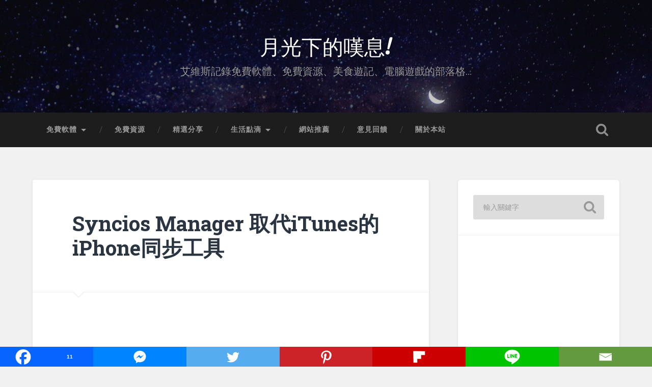

--- FILE ---
content_type: text/html; charset=UTF-8
request_url: https://moonlit.tw/syncios-manager.html
body_size: 20249
content:
<!DOCTYPE html>
<html lang="zh-TW">
<head>
<meta charset="UTF-8">
<meta name="viewport" content="width=device-width, initial-scale=1.0, maximum-scale=5.0" >
<meta name='robots' content='index, follow, max-image-preview:large, max-snippet:-1, max-video-preview:-1' />
<!-- This site is optimized with the Yoast SEO plugin v26.7 - https://yoast.com/wordpress/plugins/seo/ -->
<title>Syncios Manager 取代iTunes的iPhone同步工具 - 月光下的嘆息!</title>
<meta name="description" content="Syncios 是一款能同步 iPhone 與 iPad 等蘋果裝置的軟體工具，它提供比 iTunes 更方便好用的傳輸方式，同步裝置內的資料當然也難不倒它，相信用過的應該都會喜歡。" />
<link rel="canonical" href="https://moonlit.tw/syncios-manager.html" />
<meta property="og:locale" content="zh_TW" />
<meta property="og:type" content="article" />
<meta property="og:title" content="Syncios Manager 取代iTunes的iPhone同步工具 - 月光下的嘆息!" />
<meta property="og:description" content="Syncios 是一款能同步 iPhone 與 iPad 等蘋果裝置的軟體工具，它提供比 iTunes 更方便好用的傳輸方式，同步裝置內的資料當然也難不倒它，相信用過的應該都會喜歡。" />
<meta property="og:url" content="https://moonlit.tw/syncios-manager.html" />
<meta property="og:site_name" content="月光下的嘆息!" />
<meta property="article:publisher" content="https://www.facebook.com/moonpoet/" />
<meta property="article:published_time" content="2018-03-31T15:40:31+00:00" />
<meta property="og:image" content="https://i0.wp.com/moonlit.tw/wp-content/uploads/2017/11/Syncios-01.png?fit=720%2C498&ssl=1" />
<meta property="og:image:width" content="720" />
<meta property="og:image:height" content="498" />
<meta property="og:image:type" content="image/png" />
<meta name="author" content="Elvis" />
<meta name="twitter:card" content="summary_large_image" />
<meta name="twitter:label1" content="作者:" />
<meta name="twitter:data1" content="Elvis" />
<script type="application/ld+json" class="yoast-schema-graph">{"@context":"https://schema.org","@graph":[{"@type":"Article","@id":"https://moonlit.tw/syncios-manager.html#article","isPartOf":{"@id":"https://moonlit.tw/syncios-manager.html"},"author":{"name":"Elvis","@id":"https://moonlit.tw/#/schema/person/eb0d10852f34effbc0879eadd8b2daf6"},"headline":"Syncios Manager 取代iTunes的iPhone同步工具","datePublished":"2018-03-31T15:40:31+00:00","mainEntityOfPage":{"@id":"https://moonlit.tw/syncios-manager.html"},"wordCount":16,"publisher":{"@id":"https://moonlit.tw/#/schema/person/924d2ac249d8571b1860573721d510dd"},"image":{"@id":"https://moonlit.tw/syncios-manager.html#primaryimage"},"thumbnailUrl":"https://moonlit.tw/wp-content/uploads/2017/11/Syncios-01.png","keywords":["ipad傳照片到電腦","iphone傳照片到電腦","itunes替代工具","syncios 下載","syncios 無法連接","取代itunes四款ios同步工具功能对比"],"articleSection":["免費軟體","手機軟體"],"inLanguage":"zh-TW"},{"@type":"WebPage","@id":"https://moonlit.tw/syncios-manager.html","url":"https://moonlit.tw/syncios-manager.html","name":"Syncios Manager 取代iTunes的iPhone同步工具 - 月光下的嘆息!","isPartOf":{"@id":"https://moonlit.tw/#website"},"primaryImageOfPage":{"@id":"https://moonlit.tw/syncios-manager.html#primaryimage"},"image":{"@id":"https://moonlit.tw/syncios-manager.html#primaryimage"},"thumbnailUrl":"https://moonlit.tw/wp-content/uploads/2017/11/Syncios-01.png","datePublished":"2018-03-31T15:40:31+00:00","description":"Syncios 是一款能同步 iPhone 與 iPad 等蘋果裝置的軟體工具，它提供比 iTunes 更方便好用的傳輸方式，同步裝置內的資料當然也難不倒它，相信用過的應該都會喜歡。","breadcrumb":{"@id":"https://moonlit.tw/syncios-manager.html#breadcrumb"},"inLanguage":"zh-TW","potentialAction":[{"@type":"ReadAction","target":["https://moonlit.tw/syncios-manager.html"]}]},{"@type":"ImageObject","inLanguage":"zh-TW","@id":"https://moonlit.tw/syncios-manager.html#primaryimage","url":"https://moonlit.tw/wp-content/uploads/2017/11/Syncios-01.png","contentUrl":"https://moonlit.tw/wp-content/uploads/2017/11/Syncios-01.png","width":720,"height":498,"caption":"Syncios Manager 取代iTunes的iPhone同步工具"},{"@type":"BreadcrumbList","@id":"https://moonlit.tw/syncios-manager.html#breadcrumb","itemListElement":[{"@type":"ListItem","position":1,"name":"首頁","item":"https://moonlit.tw/"},{"@type":"ListItem","position":2,"name":"ipad傳照片到電腦","item":"https://moonlit.tw/tag/ipad%e5%82%b3%e7%85%a7%e7%89%87%e5%88%b0%e9%9b%bb%e8%85%a6"},{"@type":"ListItem","position":3,"name":"Syncios Manager 取代iTunes的iPhone同步工具"}]},{"@type":"WebSite","@id":"https://moonlit.tw/#website","url":"https://moonlit.tw/","name":"月光下的嘆息!","description":"艾維斯記錄免費軟體、免費資源、美食遊記、電腦遊戲的部落格…","publisher":{"@id":"https://moonlit.tw/#/schema/person/924d2ac249d8571b1860573721d510dd"},"potentialAction":[{"@type":"SearchAction","target":{"@type":"EntryPoint","urlTemplate":"https://moonlit.tw/?s={search_term_string}"},"query-input":{"@type":"PropertyValueSpecification","valueRequired":true,"valueName":"search_term_string"}}],"inLanguage":"zh-TW"},{"@type":["Person","Organization"],"@id":"https://moonlit.tw/#/schema/person/924d2ac249d8571b1860573721d510dd","name":"Elvis","image":{"@type":"ImageObject","inLanguage":"zh-TW","@id":"https://moonlit.tw/#/schema/person/image/","url":"https://i0.wp.com/moonlit.tw/wp-content/uploads/2014/11/favicon.png?fit=128%2C128&ssl=1","contentUrl":"https://i0.wp.com/moonlit.tw/wp-content/uploads/2014/11/favicon.png?fit=128%2C128&ssl=1","width":128,"height":128,"caption":"Elvis"},"logo":{"@id":"https://moonlit.tw/#/schema/person/image/"},"sameAs":["http://moonlit.tw","https://www.facebook.com/moonpoet/"]},{"@type":"Person","@id":"https://moonlit.tw/#/schema/person/eb0d10852f34effbc0879eadd8b2daf6","name":"Elvis","image":{"@type":"ImageObject","inLanguage":"zh-TW","@id":"https://moonlit.tw/#/schema/person/image/","url":"https://secure.gravatar.com/avatar/9d48a4884ee963233e001129318e1e3951acb852de8737d46609bb5b7bf6b383?s=96&d=mm&r=g","contentUrl":"https://secure.gravatar.com/avatar/9d48a4884ee963233e001129318e1e3951acb852de8737d46609bb5b7bf6b383?s=96&d=mm&r=g","caption":"Elvis"},"sameAs":["http://moonlit.tw"]}]}</script>
<!-- / Yoast SEO plugin. -->
<link rel='dns-prefetch' href='//www.googletagmanager.com' />
<link rel='dns-prefetch' href='//stats.wp.com' />
<link rel='dns-prefetch' href='//v0.wordpress.com' />
<link rel='dns-prefetch' href='//jetpack.wordpress.com' />
<link rel='dns-prefetch' href='//s0.wp.com' />
<link rel='dns-prefetch' href='//public-api.wordpress.com' />
<link rel='dns-prefetch' href='//0.gravatar.com' />
<link rel='dns-prefetch' href='//1.gravatar.com' />
<link rel='dns-prefetch' href='//2.gravatar.com' />
<link rel='dns-prefetch' href='//widgets.wp.com' />
<link rel='dns-prefetch' href='//pagead2.googlesyndication.com' />
<link rel="alternate" type="application/rss+xml" title="訂閱《月光下的嘆息!》&raquo; 資訊提供" href="https://moonlit.tw/feed" />
<link rel="alternate" type="application/rss+xml" title="訂閱《月光下的嘆息!》&raquo; 留言的資訊提供" href="https://moonlit.tw/comments/feed" />
<link rel="alternate" type="application/rss+xml" title="訂閱《月光下的嘆息! 》&raquo;〈Syncios Manager 取代iTunes的iPhone同步工具〉留言的資訊提供" href="https://moonlit.tw/syncios-manager.html/feed" />
<link rel="alternate" title="oEmbed (JSON)" type="application/json+oembed" href="https://moonlit.tw/wp-json/oembed/1.0/embed?url=https%3A%2F%2Fmoonlit.tw%2Fsyncios-manager.html" />
<link rel="alternate" title="oEmbed (XML)" type="text/xml+oembed" href="https://moonlit.tw/wp-json/oembed/1.0/embed?url=https%3A%2F%2Fmoonlit.tw%2Fsyncios-manager.html&#038;format=xml" />
<style id='wp-img-auto-sizes-contain-inline-css' type='text/css'>
img:is([sizes=auto i],[sizes^="auto," i]){contain-intrinsic-size:3000px 1500px}
/*# sourceURL=wp-img-auto-sizes-contain-inline-css */
</style>
<style id='wp-emoji-styles-inline-css' type='text/css'>
img.wp-smiley, img.emoji {
display: inline !important;
border: none !important;
box-shadow: none !important;
height: 1em !important;
width: 1em !important;
margin: 0 0.07em !important;
vertical-align: -0.1em !important;
background: none !important;
padding: 0 !important;
}
/*# sourceURL=wp-emoji-styles-inline-css */
</style>
<style id='wp-block-library-inline-css' type='text/css'>
:root{--wp-block-synced-color:#7a00df;--wp-block-synced-color--rgb:122,0,223;--wp-bound-block-color:var(--wp-block-synced-color);--wp-editor-canvas-background:#ddd;--wp-admin-theme-color:#007cba;--wp-admin-theme-color--rgb:0,124,186;--wp-admin-theme-color-darker-10:#006ba1;--wp-admin-theme-color-darker-10--rgb:0,107,160.5;--wp-admin-theme-color-darker-20:#005a87;--wp-admin-theme-color-darker-20--rgb:0,90,135;--wp-admin-border-width-focus:2px}@media (min-resolution:192dpi){:root{--wp-admin-border-width-focus:1.5px}}.wp-element-button{cursor:pointer}:root .has-very-light-gray-background-color{background-color:#eee}:root .has-very-dark-gray-background-color{background-color:#313131}:root .has-very-light-gray-color{color:#eee}:root .has-very-dark-gray-color{color:#313131}:root .has-vivid-green-cyan-to-vivid-cyan-blue-gradient-background{background:linear-gradient(135deg,#00d084,#0693e3)}:root .has-purple-crush-gradient-background{background:linear-gradient(135deg,#34e2e4,#4721fb 50%,#ab1dfe)}:root .has-hazy-dawn-gradient-background{background:linear-gradient(135deg,#faaca8,#dad0ec)}:root .has-subdued-olive-gradient-background{background:linear-gradient(135deg,#fafae1,#67a671)}:root .has-atomic-cream-gradient-background{background:linear-gradient(135deg,#fdd79a,#004a59)}:root .has-nightshade-gradient-background{background:linear-gradient(135deg,#330968,#31cdcf)}:root .has-midnight-gradient-background{background:linear-gradient(135deg,#020381,#2874fc)}:root{--wp--preset--font-size--normal:16px;--wp--preset--font-size--huge:42px}.has-regular-font-size{font-size:1em}.has-larger-font-size{font-size:2.625em}.has-normal-font-size{font-size:var(--wp--preset--font-size--normal)}.has-huge-font-size{font-size:var(--wp--preset--font-size--huge)}.has-text-align-center{text-align:center}.has-text-align-left{text-align:left}.has-text-align-right{text-align:right}.has-fit-text{white-space:nowrap!important}#end-resizable-editor-section{display:none}.aligncenter{clear:both}.items-justified-left{justify-content:flex-start}.items-justified-center{justify-content:center}.items-justified-right{justify-content:flex-end}.items-justified-space-between{justify-content:space-between}.screen-reader-text{border:0;clip-path:inset(50%);height:1px;margin:-1px;overflow:hidden;padding:0;position:absolute;width:1px;word-wrap:normal!important}.screen-reader-text:focus{background-color:#ddd;clip-path:none;color:#444;display:block;font-size:1em;height:auto;left:5px;line-height:normal;padding:15px 23px 14px;text-decoration:none;top:5px;width:auto;z-index:100000}html :where(.has-border-color){border-style:solid}html :where([style*=border-top-color]){border-top-style:solid}html :where([style*=border-right-color]){border-right-style:solid}html :where([style*=border-bottom-color]){border-bottom-style:solid}html :where([style*=border-left-color]){border-left-style:solid}html :where([style*=border-width]){border-style:solid}html :where([style*=border-top-width]){border-top-style:solid}html :where([style*=border-right-width]){border-right-style:solid}html :where([style*=border-bottom-width]){border-bottom-style:solid}html :where([style*=border-left-width]){border-left-style:solid}html :where(img[class*=wp-image-]){height:auto;max-width:100%}:where(figure){margin:0 0 1em}html :where(.is-position-sticky){--wp-admin--admin-bar--position-offset:var(--wp-admin--admin-bar--height,0px)}@media screen and (max-width:600px){html :where(.is-position-sticky){--wp-admin--admin-bar--position-offset:0px}}
/*# sourceURL=wp-block-library-inline-css */
</style><style id='global-styles-inline-css' type='text/css'>
:root{--wp--preset--aspect-ratio--square: 1;--wp--preset--aspect-ratio--4-3: 4/3;--wp--preset--aspect-ratio--3-4: 3/4;--wp--preset--aspect-ratio--3-2: 3/2;--wp--preset--aspect-ratio--2-3: 2/3;--wp--preset--aspect-ratio--16-9: 16/9;--wp--preset--aspect-ratio--9-16: 9/16;--wp--preset--color--black: #000000;--wp--preset--color--cyan-bluish-gray: #abb8c3;--wp--preset--color--white: #ffffff;--wp--preset--color--pale-pink: #f78da7;--wp--preset--color--vivid-red: #cf2e2e;--wp--preset--color--luminous-vivid-orange: #ff6900;--wp--preset--color--luminous-vivid-amber: #fcb900;--wp--preset--color--light-green-cyan: #7bdcb5;--wp--preset--color--vivid-green-cyan: #00d084;--wp--preset--color--pale-cyan-blue: #8ed1fc;--wp--preset--color--vivid-cyan-blue: #0693e3;--wp--preset--color--vivid-purple: #9b51e0;--wp--preset--gradient--vivid-cyan-blue-to-vivid-purple: linear-gradient(135deg,rgb(6,147,227) 0%,rgb(155,81,224) 100%);--wp--preset--gradient--light-green-cyan-to-vivid-green-cyan: linear-gradient(135deg,rgb(122,220,180) 0%,rgb(0,208,130) 100%);--wp--preset--gradient--luminous-vivid-amber-to-luminous-vivid-orange: linear-gradient(135deg,rgb(252,185,0) 0%,rgb(255,105,0) 100%);--wp--preset--gradient--luminous-vivid-orange-to-vivid-red: linear-gradient(135deg,rgb(255,105,0) 0%,rgb(207,46,46) 100%);--wp--preset--gradient--very-light-gray-to-cyan-bluish-gray: linear-gradient(135deg,rgb(238,238,238) 0%,rgb(169,184,195) 100%);--wp--preset--gradient--cool-to-warm-spectrum: linear-gradient(135deg,rgb(74,234,220) 0%,rgb(151,120,209) 20%,rgb(207,42,186) 40%,rgb(238,44,130) 60%,rgb(251,105,98) 80%,rgb(254,248,76) 100%);--wp--preset--gradient--blush-light-purple: linear-gradient(135deg,rgb(255,206,236) 0%,rgb(152,150,240) 100%);--wp--preset--gradient--blush-bordeaux: linear-gradient(135deg,rgb(254,205,165) 0%,rgb(254,45,45) 50%,rgb(107,0,62) 100%);--wp--preset--gradient--luminous-dusk: linear-gradient(135deg,rgb(255,203,112) 0%,rgb(199,81,192) 50%,rgb(65,88,208) 100%);--wp--preset--gradient--pale-ocean: linear-gradient(135deg,rgb(255,245,203) 0%,rgb(182,227,212) 50%,rgb(51,167,181) 100%);--wp--preset--gradient--electric-grass: linear-gradient(135deg,rgb(202,248,128) 0%,rgb(113,206,126) 100%);--wp--preset--gradient--midnight: linear-gradient(135deg,rgb(2,3,129) 0%,rgb(40,116,252) 100%);--wp--preset--font-size--small: 13px;--wp--preset--font-size--medium: 20px;--wp--preset--font-size--large: 36px;--wp--preset--font-size--x-large: 42px;--wp--preset--spacing--20: 0.44rem;--wp--preset--spacing--30: 0.67rem;--wp--preset--spacing--40: 1rem;--wp--preset--spacing--50: 1.5rem;--wp--preset--spacing--60: 2.25rem;--wp--preset--spacing--70: 3.38rem;--wp--preset--spacing--80: 5.06rem;--wp--preset--shadow--natural: 6px 6px 9px rgba(0, 0, 0, 0.2);--wp--preset--shadow--deep: 12px 12px 50px rgba(0, 0, 0, 0.4);--wp--preset--shadow--sharp: 6px 6px 0px rgba(0, 0, 0, 0.2);--wp--preset--shadow--outlined: 6px 6px 0px -3px rgb(255, 255, 255), 6px 6px rgb(0, 0, 0);--wp--preset--shadow--crisp: 6px 6px 0px rgb(0, 0, 0);}:where(.is-layout-flex){gap: 0.5em;}:where(.is-layout-grid){gap: 0.5em;}body .is-layout-flex{display: flex;}.is-layout-flex{flex-wrap: wrap;align-items: center;}.is-layout-flex > :is(*, div){margin: 0;}body .is-layout-grid{display: grid;}.is-layout-grid > :is(*, div){margin: 0;}:where(.wp-block-columns.is-layout-flex){gap: 2em;}:where(.wp-block-columns.is-layout-grid){gap: 2em;}:where(.wp-block-post-template.is-layout-flex){gap: 1.25em;}:where(.wp-block-post-template.is-layout-grid){gap: 1.25em;}.has-black-color{color: var(--wp--preset--color--black) !important;}.has-cyan-bluish-gray-color{color: var(--wp--preset--color--cyan-bluish-gray) !important;}.has-white-color{color: var(--wp--preset--color--white) !important;}.has-pale-pink-color{color: var(--wp--preset--color--pale-pink) !important;}.has-vivid-red-color{color: var(--wp--preset--color--vivid-red) !important;}.has-luminous-vivid-orange-color{color: var(--wp--preset--color--luminous-vivid-orange) !important;}.has-luminous-vivid-amber-color{color: var(--wp--preset--color--luminous-vivid-amber) !important;}.has-light-green-cyan-color{color: var(--wp--preset--color--light-green-cyan) !important;}.has-vivid-green-cyan-color{color: var(--wp--preset--color--vivid-green-cyan) !important;}.has-pale-cyan-blue-color{color: var(--wp--preset--color--pale-cyan-blue) !important;}.has-vivid-cyan-blue-color{color: var(--wp--preset--color--vivid-cyan-blue) !important;}.has-vivid-purple-color{color: var(--wp--preset--color--vivid-purple) !important;}.has-black-background-color{background-color: var(--wp--preset--color--black) !important;}.has-cyan-bluish-gray-background-color{background-color: var(--wp--preset--color--cyan-bluish-gray) !important;}.has-white-background-color{background-color: var(--wp--preset--color--white) !important;}.has-pale-pink-background-color{background-color: var(--wp--preset--color--pale-pink) !important;}.has-vivid-red-background-color{background-color: var(--wp--preset--color--vivid-red) !important;}.has-luminous-vivid-orange-background-color{background-color: var(--wp--preset--color--luminous-vivid-orange) !important;}.has-luminous-vivid-amber-background-color{background-color: var(--wp--preset--color--luminous-vivid-amber) !important;}.has-light-green-cyan-background-color{background-color: var(--wp--preset--color--light-green-cyan) !important;}.has-vivid-green-cyan-background-color{background-color: var(--wp--preset--color--vivid-green-cyan) !important;}.has-pale-cyan-blue-background-color{background-color: var(--wp--preset--color--pale-cyan-blue) !important;}.has-vivid-cyan-blue-background-color{background-color: var(--wp--preset--color--vivid-cyan-blue) !important;}.has-vivid-purple-background-color{background-color: var(--wp--preset--color--vivid-purple) !important;}.has-black-border-color{border-color: var(--wp--preset--color--black) !important;}.has-cyan-bluish-gray-border-color{border-color: var(--wp--preset--color--cyan-bluish-gray) !important;}.has-white-border-color{border-color: var(--wp--preset--color--white) !important;}.has-pale-pink-border-color{border-color: var(--wp--preset--color--pale-pink) !important;}.has-vivid-red-border-color{border-color: var(--wp--preset--color--vivid-red) !important;}.has-luminous-vivid-orange-border-color{border-color: var(--wp--preset--color--luminous-vivid-orange) !important;}.has-luminous-vivid-amber-border-color{border-color: var(--wp--preset--color--luminous-vivid-amber) !important;}.has-light-green-cyan-border-color{border-color: var(--wp--preset--color--light-green-cyan) !important;}.has-vivid-green-cyan-border-color{border-color: var(--wp--preset--color--vivid-green-cyan) !important;}.has-pale-cyan-blue-border-color{border-color: var(--wp--preset--color--pale-cyan-blue) !important;}.has-vivid-cyan-blue-border-color{border-color: var(--wp--preset--color--vivid-cyan-blue) !important;}.has-vivid-purple-border-color{border-color: var(--wp--preset--color--vivid-purple) !important;}.has-vivid-cyan-blue-to-vivid-purple-gradient-background{background: var(--wp--preset--gradient--vivid-cyan-blue-to-vivid-purple) !important;}.has-light-green-cyan-to-vivid-green-cyan-gradient-background{background: var(--wp--preset--gradient--light-green-cyan-to-vivid-green-cyan) !important;}.has-luminous-vivid-amber-to-luminous-vivid-orange-gradient-background{background: var(--wp--preset--gradient--luminous-vivid-amber-to-luminous-vivid-orange) !important;}.has-luminous-vivid-orange-to-vivid-red-gradient-background{background: var(--wp--preset--gradient--luminous-vivid-orange-to-vivid-red) !important;}.has-very-light-gray-to-cyan-bluish-gray-gradient-background{background: var(--wp--preset--gradient--very-light-gray-to-cyan-bluish-gray) !important;}.has-cool-to-warm-spectrum-gradient-background{background: var(--wp--preset--gradient--cool-to-warm-spectrum) !important;}.has-blush-light-purple-gradient-background{background: var(--wp--preset--gradient--blush-light-purple) !important;}.has-blush-bordeaux-gradient-background{background: var(--wp--preset--gradient--blush-bordeaux) !important;}.has-luminous-dusk-gradient-background{background: var(--wp--preset--gradient--luminous-dusk) !important;}.has-pale-ocean-gradient-background{background: var(--wp--preset--gradient--pale-ocean) !important;}.has-electric-grass-gradient-background{background: var(--wp--preset--gradient--electric-grass) !important;}.has-midnight-gradient-background{background: var(--wp--preset--gradient--midnight) !important;}.has-small-font-size{font-size: var(--wp--preset--font-size--small) !important;}.has-medium-font-size{font-size: var(--wp--preset--font-size--medium) !important;}.has-large-font-size{font-size: var(--wp--preset--font-size--large) !important;}.has-x-large-font-size{font-size: var(--wp--preset--font-size--x-large) !important;}
/*# sourceURL=global-styles-inline-css */
</style>
<style id='classic-theme-styles-inline-css' type='text/css'>
/*! This file is auto-generated */
.wp-block-button__link{color:#fff;background-color:#32373c;border-radius:9999px;box-shadow:none;text-decoration:none;padding:calc(.667em + 2px) calc(1.333em + 2px);font-size:1.125em}.wp-block-file__button{background:#32373c;color:#fff;text-decoration:none}
/*# sourceURL=/wp-includes/css/classic-themes.min.css */
</style>
<link rel='stylesheet' id='dashicons-css' href='//moonlit.tw/wp-content/cache/wpfc-minified/6wwvulnn/26xpv.css' type='text/css' media='all' />
<link rel='stylesheet' id='admin-bar-css' href='//moonlit.tw/wp-content/cache/wpfc-minified/9a8t4n9c/26xpv.css' type='text/css' media='all' />
<style id='admin-bar-inline-css' type='text/css'>
/* Hide CanvasJS credits for P404 charts specifically */
#p404RedirectChart .canvasjs-chart-credit {
display: none !important;
}
#p404RedirectChart canvas {
border-radius: 6px;
}
.p404-redirect-adminbar-weekly-title {
font-weight: bold;
font-size: 14px;
color: #fff;
margin-bottom: 6px;
}
#wpadminbar #wp-admin-bar-p404_free_top_button .ab-icon:before {
content: "\f103";
color: #dc3545;
top: 3px;
}
#wp-admin-bar-p404_free_top_button .ab-item {
min-width: 80px !important;
padding: 0px !important;
}
/* Ensure proper positioning and z-index for P404 dropdown */
.p404-redirect-adminbar-dropdown-wrap { 
min-width: 0; 
padding: 0;
position: static !important;
}
#wpadminbar #wp-admin-bar-p404_free_top_button_dropdown {
position: static !important;
}
#wpadminbar #wp-admin-bar-p404_free_top_button_dropdown .ab-item {
padding: 0 !important;
margin: 0 !important;
}
.p404-redirect-dropdown-container {
min-width: 340px;
padding: 18px 18px 12px 18px;
background: #23282d !important;
color: #fff;
border-radius: 12px;
box-shadow: 0 8px 32px rgba(0,0,0,0.25);
margin-top: 10px;
position: relative !important;
z-index: 999999 !important;
display: block !important;
border: 1px solid #444;
}
/* Ensure P404 dropdown appears on hover */
#wpadminbar #wp-admin-bar-p404_free_top_button .p404-redirect-dropdown-container { 
display: none !important;
}
#wpadminbar #wp-admin-bar-p404_free_top_button:hover .p404-redirect-dropdown-container { 
display: block !important;
}
#wpadminbar #wp-admin-bar-p404_free_top_button:hover #wp-admin-bar-p404_free_top_button_dropdown .p404-redirect-dropdown-container {
display: block !important;
}
.p404-redirect-card {
background: #2c3338;
border-radius: 8px;
padding: 18px 18px 12px 18px;
box-shadow: 0 2px 8px rgba(0,0,0,0.07);
display: flex;
flex-direction: column;
align-items: flex-start;
border: 1px solid #444;
}
.p404-redirect-btn {
display: inline-block;
background: #dc3545;
color: #fff !important;
font-weight: bold;
padding: 5px 22px;
border-radius: 8px;
text-decoration: none;
font-size: 17px;
transition: background 0.2s, box-shadow 0.2s;
margin-top: 8px;
box-shadow: 0 2px 8px rgba(220,53,69,0.15);
text-align: center;
line-height: 1.6;
}
.p404-redirect-btn:hover {
background: #c82333;
color: #fff !important;
box-shadow: 0 4px 16px rgba(220,53,69,0.25);
}
/* Prevent conflicts with other admin bar dropdowns */
#wpadminbar .ab-top-menu > li:hover > .ab-item,
#wpadminbar .ab-top-menu > li.hover > .ab-item {
z-index: auto;
}
#wpadminbar #wp-admin-bar-p404_free_top_button:hover > .ab-item {
z-index: 999998 !important;
}
.admin-bar {
position: inherit !important;
top: auto !important;
}
.admin-bar .goog-te-banner-frame {
top: 32px !important
}
@media screen and (max-width: 782px) {
.admin-bar .goog-te-banner-frame {
top: 46px !important;
}
}
@media screen and (max-width: 480px) {
.admin-bar .goog-te-banner-frame {
position: absolute;
}
}
/*# sourceURL=admin-bar-inline-css */
</style>
<link rel='stylesheet' id='contact-form-7-css' href='//moonlit.tw/wp-content/cache/wpfc-minified/10qbgurr/6wwo.css' type='text/css' media='all' />
<link rel='stylesheet' id='perfecty-push-css' href='//moonlit.tw/wp-content/cache/wpfc-minified/eu0kod1w/6wwo.css' type='text/css' media='all' />
<style id='jetpack_facebook_likebox-inline-css' type='text/css'>
.widget_facebook_likebox {
overflow: hidden;
}
/*# sourceURL=https://moonlit.tw/wp-content/plugins/jetpack/modules/widgets/facebook-likebox/style.css */
</style>
<link rel='stylesheet' id='wp-pagenavi-css' href='//moonlit.tw/wp-content/cache/wpfc-minified/m8keek1n/6wwo.css' type='text/css' media='all' />
<link rel='stylesheet' id='heateor_sss_frontend_css-css' href='//moonlit.tw/wp-content/cache/wpfc-minified/mm18og4t/6wwo.css' type='text/css' media='all' />
<style id='heateor_sss_frontend_css-inline-css' type='text/css'>
.heateor_sss_button_instagram span.heateor_sss_svg,a.heateor_sss_instagram span.heateor_sss_svg{background:radial-gradient(circle at 30% 107%,#fdf497 0,#fdf497 5%,#fd5949 45%,#d6249f 60%,#285aeb 90%)}.heateor_sss_horizontal_sharing .heateor_sss_svg,.heateor_sss_standard_follow_icons_container .heateor_sss_svg{color:#fff;border-width:0px;border-style:solid;border-color:transparent}.heateor_sss_horizontal_sharing .heateorSssTCBackground{color:#666}.heateor_sss_horizontal_sharing span.heateor_sss_svg:hover,.heateor_sss_standard_follow_icons_container span.heateor_sss_svg:hover{border-color:transparent;}.heateor_sss_vertical_sharing span.heateor_sss_svg,.heateor_sss_floating_follow_icons_container span.heateor_sss_svg{color:#fff;border-width:0px;border-style:solid;border-color:transparent;}.heateor_sss_vertical_sharing .heateorSssTCBackground{color:#666;}.heateor_sss_vertical_sharing span.heateor_sss_svg:hover,.heateor_sss_floating_follow_icons_container span.heateor_sss_svg:hover{border-color:transparent;}div.heateor_sss_vertical_sharing svg{width:50%;margin:auto;}div.heateor_sss_vertical_sharing .heateor_sss_square_count{float:left;width:50%;line-height:40px;}@media screen and (max-width:783px) {.heateor_sss_vertical_sharing{display:none!important}}div.heateor_sss_mobile_footer{display:none;}@media screen and (max-width:1500px){div.heateor_sss_bottom_sharing .heateorSssTCBackground{background-color:white}div.heateor_sss_bottom_sharing{width:100%!important;left:0!important;}div.heateor_sss_bottom_sharing a{width:14.285714285714% !important;}div.heateor_sss_bottom_sharing .heateor_sss_svg{width: 100% !important;}div.heateor_sss_bottom_sharing div.heateorSssTotalShareCount{font-size:1em!important;line-height:28px!important}div.heateor_sss_bottom_sharing div.heateorSssTotalShareText{font-size:.7em!important;line-height:0px!important}div.heateor_sss_mobile_footer{display:block;height:40px;}.heateor_sss_bottom_sharing{padding:0!important;display:block!important;width:auto!important;bottom:-2px!important;top: auto!important;}.heateor_sss_bottom_sharing .heateor_sss_square_count{line-height:inherit;}.heateor_sss_bottom_sharing .heateorSssSharingArrow{display:none;}.heateor_sss_bottom_sharing .heateorSssTCBackground{margin-right:1.1em!important}}
/*# sourceURL=heateor_sss_frontend_css-inline-css */
</style>
<link rel='stylesheet' id='baskerville_googleFonts-css' href='//fonts.googleapis.com/css?family=Roboto+Slab%3A400%2C700%7CRoboto%3A400%2C400italic%2C700%2C700italic%2C300%7CPacifico%3A400&#038;ver=6.9' type='text/css' media='all' />
<link rel='stylesheet' id='baskerville_style-css' href='//moonlit.tw/wp-content/cache/wpfc-minified/k28rrqgu/6wwo.css' type='text/css' media='all' />
<script type="text/javascript" src="https://moonlit.tw/wp-includes/js/jquery/jquery.min.js?ver=3.7.1" id="jquery-core-js"></script>
<script type="text/javascript" src="https://moonlit.tw/wp-includes/js/jquery/jquery-migrate.min.js?ver=3.4.1" id="jquery-migrate-js"></script>
<script type="text/javascript" src="https://moonlit.tw/wp-content/themes/moonlittw/js/imagesloaded.pkgd.js?ver=1" id="baskerville_imagesloaded-js"></script>
<script type="text/javascript" src="https://moonlit.tw/wp-content/themes/moonlittw/js/flexslider.min.js?ver=1" id="baskerville_flexslider-js"></script>
<!-- Google tag (gtag.js) snippet added by Site Kit -->
<!-- Google Analytics snippet added by Site Kit -->
<script type="text/javascript" src="https://www.googletagmanager.com/gtag/js?id=GT-MJSBXVL" id="google_gtagjs-js" async></script>
<script type="text/javascript" id="google_gtagjs-js-after">
/* <![CDATA[ */
window.dataLayer = window.dataLayer || [];function gtag(){dataLayer.push(arguments);}
gtag("set","linker",{"domains":["moonlit.tw"]});
gtag("js", new Date());
gtag("set", "developer_id.dZTNiMT", true);
gtag("config", "GT-MJSBXVL");
//# sourceURL=google_gtagjs-js-after
/* ]]> */
</script>
<link rel="https://api.w.org/" href="https://moonlit.tw/wp-json/" /><link rel="alternate" title="JSON" type="application/json" href="https://moonlit.tw/wp-json/wp/v2/posts/24211" /><link rel="EditURI" type="application/rsd+xml" title="RSD" href="https://moonlit.tw/xmlrpc.php?rsd" />
<meta name="generator" content="WordPress 6.9" />
<link rel='shortlink' href='https://moonlit.tw/?p=24211' />
<meta name="generator" content="Site Kit by Google 1.171.0" /><script type="text/javascript">//<![CDATA[
function external_links_in_new_windows_loop() {
if (!document.links) {
document.links = document.getElementsByTagName('a');
}
var change_link = false;
var force = '';
var ignore = '';
for (var t=0; t<document.links.length; t++) {
var all_links = document.links[t];
change_link = false;
if(document.links[t].hasAttribute('onClick') == false) {
// forced if the address starts with http (or also https), but does not link to the current domain
if(all_links.href.search(/^http/) != -1 && all_links.href.search('moonlit.tw') == -1 && all_links.href.search(/^#/) == -1) {
// console.log('Changed ' + all_links.href);
change_link = true;
}
if(force != '' && all_links.href.search(force) != -1) {
// forced
// console.log('force ' + all_links.href);
change_link = true;
}
if(ignore != '' && all_links.href.search(ignore) != -1) {
// console.log('ignore ' + all_links.href);
// ignored
change_link = false;
}
if(change_link == true) {
// console.log('Changed ' + all_links.href);
document.links[t].setAttribute('onClick', 'javascript:window.open(\'' + all_links.href.replace(/'/g, '') + '\', \'_blank\', \'noopener\'); return false;');
document.links[t].removeAttribute('target');
}
}
}
}
// Load
function external_links_in_new_windows_load(func)
{  
var oldonload = window.onload;
if (typeof window.onload != 'function'){
window.onload = func;
} else {
window.onload = function(){
oldonload();
func();
}
}
}
external_links_in_new_windows_load(external_links_in_new_windows_loop);
//]]></script>
<script>
window.PerfectyPushOptions = {
path: "https://moonlit.tw/wp-content/plugins/perfecty-push-notifications/public/js",
dialogTitle: "您想接收網站更新通知嗎？",
dialogSubmit: "繼續",
dialogCancel: "現在不要",
settingsTitle: "通知偏好設定",
settingsOptIn: "我想要收到通知",
settingsUpdateError: "無法變更偏好設定，請再試一次！",
serverUrl: "https://moonlit.tw/wp-json/perfecty-push",
vapidPublicKey: "BB2SybeBSU9TOVxscj0SsNa8gUVrhvWoBCJysQthSoNalE7gEsTr1AX7RJkbLuz8DKX-1sa8M9qN7xl7HklPZlg",
token: "99757a8859",
tokenHeader: "X-WP-Nonce",
enabled: true,
unregisterConflicts: false,
serviceWorkerScope: "/perfecty/push",
loggerLevel: "error",
loggerVerbose: false,
hideBellAfterSubscribe: false,
askPermissionsDirectly: true,
unregisterConflictsExpression: "(OneSignalSDKWorker|wonderpush-worker-loader|webpushr-sw|subscribers-com\/firebase-messaging-sw|gravitec-net-web-push-notifications|push_notification_sw)",
promptIconUrl: "https://moonlit.tw/wp-content/uploads/2014/11/favicon.png",
visitsToDisplayPrompt: 0	}
</script>
<style>img#wpstats{display:none}</style>
<!-- Google AdSense meta tags added by Site Kit -->
<meta name="google-adsense-platform-account" content="ca-host-pub-2644536267352236">
<meta name="google-adsense-platform-domain" content="sitekit.withgoogle.com">
<!-- End Google AdSense meta tags added by Site Kit -->
<!-- Google AdSense snippet added by Site Kit -->
<script type="text/javascript" async="async" src="https://pagead2.googlesyndication.com/pagead/js/adsbygoogle.js?client=ca-pub-4943858436705425&amp;host=ca-host-pub-2644536267352236" crossorigin="anonymous"></script>
<!-- End Google AdSense snippet added by Site Kit -->
<link rel="icon" href="https://moonlit.tw/wp-content/uploads/2014/11/favicon-160x160.png" sizes="32x32" />
<link rel="icon" href="https://moonlit.tw/wp-content/uploads/2014/11/favicon.png" sizes="192x192" />
<link rel="apple-touch-icon" href="https://moonlit.tw/wp-content/uploads/2014/11/favicon.png" />
<meta name="msapplication-TileImage" content="https://moonlit.tw/wp-content/uploads/2014/11/favicon.png" />
<script data-ad-client="ca-pub-4943858436705425" async src="https://pagead2.googlesyndication.com/pagead/js/adsbygoogle.js"></script>
<link rel='stylesheet' id='jetpack-top-posts-widget-css' href='//moonlit.tw/wp-content/cache/wpfc-minified/2oh5aao9/26xpv.css' type='text/css' media='all' />
</head>
<body class="wp-singular post-template-default single single-post postid-24211 single-format-standard wp-theme-moonlittw has-featured-image single single-post">
<div class="header section small-padding bg-dark bg-image" style="background-image: url( https://moonlit.tw/wp-content/uploads/2018/05/cropped-pexels-photo-813269-1.jpeg );">
<div class="cover"></div>
<div class="header-search-block bg-graphite hidden">
<form method="get" class="searchform" action="https://moonlit.tw/">
<input type="search" value="" placeholder="輸入關鍵字" name="s" class="s" /> 
<input type="submit" class="searchsubmit" value="搜尋">
</form>			
</div><!-- .header-search-block -->
<div class="header-inner section-inner">
<h1 class="blog-title">
<a href="https://moonlit.tw" title="月光下的嘆息! &mdash; 艾維斯記錄免費軟體、免費資源、美食遊記、電腦遊戲的部落格…" rel="home">月光下的嘆息!</a>
</h1>
<h3 class="blog-description">艾維斯記錄免費軟體、免費資源、美食遊記、電腦遊戲的部落格…</h3>
</div><!-- .header-inner -->
</div><!-- .header -->
<div class="navigation section no-padding bg-dark">
<div class="navigation-inner section-inner">
<div class="nav-toggle fleft hidden">
<div class="bar"></div>
<div class="bar"></div>
<div class="bar"></div>
<div class="clear"></div>
</div>
<ul class="main-menu">
<li id="menu-item-11995" class="menu-item menu-item-type-taxonomy menu-item-object-category current-post-ancestor current-menu-parent current-post-parent menu-item-has-children has-children menu-item-11995"><a href="https://moonlit.tw/category/freeware">免費軟體</a>
<ul class="sub-menu">
<li id="menu-item-12706" class="menu-item menu-item-type-taxonomy menu-item-object-category current-post-ancestor current-menu-parent current-post-parent menu-item-12706"><a href="https://moonlit.tw/category/freeware/%e6%89%8b%e6%a9%9f%e8%bb%9f%e9%ab%94">手機軟體</a></li>
</ul>
</li>
<li id="menu-item-11996" class="menu-item menu-item-type-taxonomy menu-item-object-category menu-item-11996"><a href="https://moonlit.tw/category/all-free">免費資源</a></li>
<li id="menu-item-11997" class="menu-item menu-item-type-taxonomy menu-item-object-category menu-item-11997"><a href="https://moonlit.tw/category/best-share">精選分享</a></li>
<li id="menu-item-12001" class="menu-item menu-item-type-taxonomy menu-item-object-category menu-item-has-children has-children menu-item-12001"><a href="https://moonlit.tw/category/my-life">生活點滴</a>
<ul class="sub-menu">
<li id="menu-item-12080" class="menu-item menu-item-type-taxonomy menu-item-object-category menu-item-12080"><a href="https://moonlit.tw/category/my-life/buyhome">敗家日記</a></li>
</ul>
</li>
<li id="menu-item-11994" class="menu-item menu-item-type-post_type menu-item-object-page menu-item-11994"><a href="https://moonlit.tw/blog-links">網站推薦</a></li>
<li id="menu-item-11993" class="menu-item menu-item-type-post_type menu-item-object-page menu-item-11993"><a href="https://moonlit.tw/contact">意見回饋</a></li>
<li id="menu-item-16477" class="menu-item menu-item-type-post_type menu-item-object-page menu-item-16477"><a href="https://moonlit.tw/about-blog">關於本站</a></li>
</ul><!-- .main-menu -->
<a class="search-toggle fright" href="#"></a>
<div class="clear"></div>
</div><!-- .navigation-inner -->
</div><!-- .navigation -->
<div class="mobile-navigation section bg-graphite no-padding hidden">
<ul class="mobile-menu">
<li class="menu-item menu-item-type-taxonomy menu-item-object-category current-post-ancestor current-menu-parent current-post-parent menu-item-has-children has-children menu-item-11995"><a href="https://moonlit.tw/category/freeware">免費軟體</a>
<ul class="sub-menu">
<li class="menu-item menu-item-type-taxonomy menu-item-object-category current-post-ancestor current-menu-parent current-post-parent menu-item-12706"><a href="https://moonlit.tw/category/freeware/%e6%89%8b%e6%a9%9f%e8%bb%9f%e9%ab%94">手機軟體</a></li>
</ul>
</li>
<li class="menu-item menu-item-type-taxonomy menu-item-object-category menu-item-11996"><a href="https://moonlit.tw/category/all-free">免費資源</a></li>
<li class="menu-item menu-item-type-taxonomy menu-item-object-category menu-item-11997"><a href="https://moonlit.tw/category/best-share">精選分享</a></li>
<li class="menu-item menu-item-type-taxonomy menu-item-object-category menu-item-has-children has-children menu-item-12001"><a href="https://moonlit.tw/category/my-life">生活點滴</a>
<ul class="sub-menu">
<li class="menu-item menu-item-type-taxonomy menu-item-object-category menu-item-12080"><a href="https://moonlit.tw/category/my-life/buyhome">敗家日記</a></li>
</ul>
</li>
<li class="menu-item menu-item-type-post_type menu-item-object-page menu-item-11994"><a href="https://moonlit.tw/blog-links">網站推薦</a></li>
<li class="menu-item menu-item-type-post_type menu-item-object-page menu-item-11993"><a href="https://moonlit.tw/contact">意見回饋</a></li>
<li class="menu-item menu-item-type-post_type menu-item-object-page menu-item-16477"><a href="https://moonlit.tw/about-blog">關於本站</a></li>
</ul><!-- .main-menu -->
</div><!-- .mobile-navigation -->
<div class="wrapper section medium-padding">
<div class="section-inner">
<div class="content fleft">
<div id="post-24211" class="post-24211 post type-post status-publish format-standard has-post-thumbnail hentry category-freeware category-24 tag-ipad tag-iphone tag-itunes tag-syncios- tag-itunesios">
<div class="post-header">
<h1 class="post-title entry-title"><a href="https://moonlit.tw/syncios-manager.html" rel="bookmark" title="Syncios Manager 取代iTunes的iPhone同步工具">Syncios Manager 取代iTunes的iPhone同步工具</a></h1>
</div><!-- .post-header -->
<ins class="adsbygoogle"
style="display:block; text-align:center;"
data-ad-layout="in-article"
data-ad-format="fluid"
data-ad-client="ca-pub-4943858436705425"
data-ad-slot="3810286763"></ins>
<script>
(adsbygoogle = window.adsbygoogle || []).push({});
</script>					
<div class="featured-media">
</div><!-- .featured-media -->
<div class="post-content">
<p>Syncios 是一款能同步 iPhone 與 iPad 等蘋果裝置的軟體工具，它提供比 iTunes 更方便好用的傳輸方式，同步裝置內的資料當然也難不倒它，相信用過的應該都會喜歡。</p>
<p><img fetchpriority="high" decoding="async" class="alignnone size-full wp-image-24212" src="https://moonlit.tw/wp-content/uploads/2017/11/Syncios-01.png" alt="Syncios Manager 取代iTunes的iPhone同步工具" width="720" height="498" /></p>
<p><span id="more-24211"></span><ins class="adsbygoogle"
style="display:block; text-align:center;"
data-ad-layout="in-article"
data-ad-format="fluid"
data-ad-client="ca-pub-4943858436705425"
data-ad-slot="2648909023"></ins>
<script>
(adsbygoogle = window.adsbygoogle || []).push({});
</script><a href="http://www.ifreewares.com/2015/05/itunes-syncios.html" target="_blank" rel="noopener">下載點</a> | <a href="https://www.syncios.com/tw/" target="_blank" rel="noopener">官方網站</a></p>
<p><span style="color: #008080;"><strong>軟體功能：</strong></span></p>
<ul>
<li>轉換音樂 &amp; 影片到設備</li>
<li>從100多個影片分享網站下載影片</li>
<li>備份音樂、照片和其他多媒體檔案到電腦</li>
<li>從電腦導入歌曲、照片和其他多媒體檔案到設備</li>
<li>同步聯絡人、簡訊、備忘錄和其他檔案到電腦</li>
</ul>
<p><span style="color: #008080;"><strong>相關教學：</strong></span></p>
<ul class="latestArticle">
<li><a href="https://www.syncios.com/tw/online_help/syncios-ios-management.html#q1">如何導入音樂到 iPhone/iPod</a></li>
<li><a href="https://www.syncios.com/tw/online_help/syncios-ios-management.html#q2">如何導入視頻到 iPhone/iPod</a></li>
<li><a href="https://www.syncios.com/tw/online_help/syncios-ios-management.html#q3">如何導入照片到 iPhone/iPod</a></li>
<li><a href="https://www.syncios.com/tw/online_help/syncios-ios-management.html#q5">如何安裝與備份應用程式</a></li>
<li><a href="https://www.syncios.com/tw/online_help/tools-in-syncios.html#q1">如何製作手機鈴聲</a></li>
<li><a href="https://www.syncios.com/tw/online_help/syncios-information-management.html#q1">如何備份/恢復手機聯繫人</a></li>
<li><a href="https://www.syncios.com/tw/fix-android-device-detection-problem.html">如何解決安卓設備檢測問題</a></li>
<li><a href="https://www.syncios.com/tw/fix-ios-device-detection-problem.html">如何解决iOS設備檢測問題</a></li>
</ul>
<div class='heateor_sss_sharing_container heateor_sss_vertical_sharing heateor_sss_bottom_sharing' style='width:68px;left: -10px;top: 310px;-webkit-box-shadow:none;box-shadow:none;' data-heateor-sss-href='https://moonlit.tw/syncios-manager.html'><div class="heateor_sss_sharing_ul"><a aria-label="Facebook" class="heateor_sss_facebook" href="https://www.facebook.com/sharer/sharer.php?u=https%3A%2F%2Fmoonlit.tw%2Fsyncios-manager.html" title="Facebook" rel="nofollow noopener" target="_blank" style="font-size:32px!important;box-shadow:none;display:inline-block;vertical-align:middle"><span class="heateor_sss_svg" style="background-color:#0765FE;width:64px;height:40px;display:inline-block;opacity:1;float:left;font-size:32px;box-shadow:none;display:inline-block;font-size:16px;padding:0 4px;vertical-align:middle;background-repeat:repeat;overflow:hidden;padding:0;cursor:pointer;box-sizing:content-box"><svg style="display:block;float:left;" focusable="false" aria-hidden="true" xmlns="http://www.w3.org/2000/svg" width="100%" height="100%" viewBox="0 0 32 32"><path fill="#fff" d="M28 16c0-6.627-5.373-12-12-12S4 9.373 4 16c0 5.628 3.875 10.35 9.101 11.647v-7.98h-2.474V16H13.1v-1.58c0-4.085 1.849-5.978 5.859-5.978.76 0 2.072.15 2.608.298v3.325c-.283-.03-.775-.045-1.386-.045-1.967 0-2.728.745-2.728 2.683V16h3.92l-.673 3.667h-3.247v8.245C23.395 27.195 28 22.135 28 16Z"></path></svg><span class="heateor_sss_square_count heateor_sss_facebook_count" style="visibility:visible;display:block;">11</span></span></a><a target="_blank" aria-label="Facebook Messenger" class="heateor_sss_button_facebook_messenger" href="https://www.facebook.com/dialog/send?app_id=1904103319867886&display=popup&link=https%3A%2F%2Fmoonlit.tw%2Fsyncios-manager.html&redirect_uri=https%3A%2F%2Fmoonlit.tw%2Fsyncios-manager.html" style="font-size:32px!important;box-shadow:none;display:inline-block;vertical-align:middle"><span class="heateor_sss_svg heateor_sss_s__default heateor_sss_s_facebook_messenger" style="background-color:#0084ff;width:64px;height:40px;display:inline-block;opacity:1;float:left;font-size:32px;box-shadow:none;display:inline-block;font-size:16px;padding:0 4px;vertical-align:middle;background-repeat:repeat;overflow:hidden;padding:0;cursor:pointer;box-sizing:content-box"><svg style="display:block;" focusable="false" aria-hidden="true" xmlns="http://www.w3.org/2000/svg" width="100%" height="100%" viewBox="-2 -2 36 36"><path fill="#fff" d="M16 5C9.986 5 5.11 9.56 5.11 15.182c0 3.2 1.58 6.054 4.046 7.92V27l3.716-2.06c.99.276 2.04.425 3.128.425 6.014 0 10.89-4.56 10.89-10.183S22.013 5 16 5zm1.147 13.655L14.33 15.73l-5.423 3 5.946-6.31 2.816 2.925 5.42-3-5.946 6.31z"/></svg><span class="heateor_sss_square_count heateor_sss_Facebook_Messenger_count">&nbsp;</span></span></a><a aria-label="Twitter" class="heateor_sss_button_twitter" href="https://twitter.com/intent/tweet?text=Syncios%20Manager%20%E5%8F%96%E4%BB%A3iTunes%E7%9A%84iPhone%E5%90%8C%E6%AD%A5%E5%B7%A5%E5%85%B7&url=https%3A%2F%2Fmoonlit.tw%2Fsyncios-manager.html" title="Twitter" rel="nofollow noopener" target="_blank" style="font-size:32px!important;box-shadow:none;display:inline-block;vertical-align:middle"><span class="heateor_sss_svg heateor_sss_s__default heateor_sss_s_twitter" style="background-color:#55acee;width:64px;height:40px;display:inline-block;opacity:1;float:left;font-size:32px;box-shadow:none;display:inline-block;font-size:16px;padding:0 4px;vertical-align:middle;background-repeat:repeat;overflow:hidden;padding:0;cursor:pointer;box-sizing:content-box"><svg style="display:block;" focusable="false" aria-hidden="true" xmlns="http://www.w3.org/2000/svg" width="100%" height="100%" viewBox="-4 -4 39 39"><path d="M28 8.557a9.913 9.913 0 0 1-2.828.775 4.93 4.93 0 0 0 2.166-2.725 9.738 9.738 0 0 1-3.13 1.194 4.92 4.92 0 0 0-3.593-1.55 4.924 4.924 0 0 0-4.794 6.049c-4.09-.21-7.72-2.17-10.15-5.15a4.942 4.942 0 0 0-.665 2.477c0 1.71.87 3.214 2.19 4.1a4.968 4.968 0 0 1-2.23-.616v.06c0 2.39 1.7 4.38 3.952 4.83-.414.115-.85.174-1.297.174-.318 0-.626-.03-.928-.086a4.935 4.935 0 0 0 4.6 3.42 9.893 9.893 0 0 1-6.114 2.107c-.398 0-.79-.023-1.175-.068a13.953 13.953 0 0 0 7.55 2.213c9.056 0 14.01-7.507 14.01-14.013 0-.213-.005-.426-.015-.637.96-.695 1.795-1.56 2.455-2.55z" fill="#fff"></path></svg><span class="heateor_sss_square_count heateor_sss_twitter_count">&nbsp;</span></span></a><a aria-label="Pinterest" class="heateor_sss_button_pinterest" href="https://moonlit.tw/syncios-manager.html" onclick="event.preventDefault();javascript:void( (function() {var e=document.createElement('script' );e.setAttribute('type','text/javascript' );e.setAttribute('charset','UTF-8' );e.setAttribute('src','//assets.pinterest.com/js/pinmarklet.js?r='+Math.random()*99999999);document.body.appendChild(e)})());" title="Pinterest" rel="noopener" style="font-size:32px!important;box-shadow:none;display:inline-block;vertical-align:middle"><span class="heateor_sss_svg heateor_sss_s__default heateor_sss_s_pinterest" style="background-color:#cc2329;width:64px;height:40px;display:inline-block;opacity:1;float:left;font-size:32px;box-shadow:none;display:inline-block;font-size:16px;padding:0 4px;vertical-align:middle;background-repeat:repeat;overflow:hidden;padding:0;cursor:pointer;box-sizing:content-box"><svg style="display:block;" focusable="false" aria-hidden="true" xmlns="http://www.w3.org/2000/svg" width="100%" height="100%" viewBox="-2 -2 35 35"><path fill="#fff" d="M16.539 4.5c-6.277 0-9.442 4.5-9.442 8.253 0 2.272.86 4.293 2.705 5.046.303.125.574.005.662-.33.061-.231.205-.816.27-1.06.088-.331.053-.447-.191-.736-.532-.627-.873-1.439-.873-2.591 0-3.338 2.498-6.327 6.505-6.327 3.548 0 5.497 2.168 5.497 5.062 0 3.81-1.686 7.025-4.188 7.025-1.382 0-2.416-1.142-2.085-2.545.397-1.674 1.166-3.48 1.166-4.689 0-1.081-.581-1.983-1.782-1.983-1.413 0-2.548 1.462-2.548 3.419 0 1.247.421 2.091.421 2.091l-1.699 7.199c-.505 2.137-.076 4.755-.039 5.019.021.158.223.196.314.077.13-.17 1.813-2.247 2.384-4.324.162-.587.929-3.631.929-3.631.46.876 1.801 1.646 3.227 1.646 4.247 0 7.128-3.871 7.128-9.053.003-3.918-3.317-7.568-8.361-7.568z"/></svg><span class="heateor_sss_square_count heateor_sss_pinterest_count">&nbsp;</span></span></a><a aria-label="Flipboard" class="heateor_sss_button_flipboard" href="https://share.flipboard.com/bookmarklet/popout?v=2&url=https%3A%2F%2Fmoonlit.tw%2Fsyncios-manager.html&title=Syncios%20Manager%20%E5%8F%96%E4%BB%A3iTunes%E7%9A%84iPhone%E5%90%8C%E6%AD%A5%E5%B7%A5%E5%85%B7" title="Flipboard" rel="nofollow noopener" target="_blank" style="font-size:32px!important;box-shadow:none;display:inline-block;vertical-align:middle"><span class="heateor_sss_svg heateor_sss_s__default heateor_sss_s_flipboard" style="background-color:#c00;width:64px;height:40px;display:inline-block;opacity:1;float:left;font-size:32px;box-shadow:none;display:inline-block;font-size:16px;padding:0 4px;vertical-align:middle;background-repeat:repeat;overflow:hidden;padding:0;cursor:pointer;box-sizing:content-box"><svg style="display:block;" focusable="false" aria-hidden="true" xmlns="http://www.w3.org/2000/svg" width="100%" height="100%" viewBox="0 0 32 32"><path fill="#fff" d="M19 19H7V7h12v12z"/><path fill="#fff" d="M25 13H7V7h18v6z"/><path fill="#fff" d="M13 25H7V7h6v18z"/></svg><span class="heateor_sss_square_count heateor_sss_Flipboard_count">&nbsp;</span></span></a><a target="_blank" aria-label="Line" class="heateor_sss_button_line" href="https://social-plugins.line.me/lineit/share?url=https%3A%2F%2Fmoonlit.tw%2Fsyncios-manager.html" title="Line" rel="noopener" target="_blank" style="font-size:32px!important;box-shadow:none;display:inline-block;vertical-align:middle"><span class="heateor_sss_svg heateor_sss_s__default heateor_sss_s_line" style="background-color:#00c300;width:64px;height:40px;display:inline-block;opacity:1;float:left;font-size:32px;box-shadow:none;display:inline-block;font-size:16px;padding:0 4px;vertical-align:middle;background-repeat:repeat;overflow:hidden;padding:0;cursor:pointer;box-sizing:content-box"><svg style="display:block;" focusable="false" aria-hidden="true" xmlns="http://www.w3.org/2000/svg" width="100%" height="100%" viewBox="0 0 32 32"><path fill="#fff" d="M28 14.304c0-5.37-5.384-9.738-12-9.738S4 8.936 4 14.304c0 4.814 4.27 8.846 10.035 9.608.39.084.923.258 1.058.592.122.303.08.778.04 1.084l-.172 1.028c-.05.303-.24 1.187 1.04.647s6.91-4.07 9.43-6.968c1.737-1.905 2.57-3.842 2.57-5.99zM11.302 17.5H8.918c-.347 0-.63-.283-.63-.63V12.1c0-.346.283-.628.63-.628.348 0 .63.283.63.63v4.14h1.754c.35 0 .63.28.63.628 0 .347-.282.63-.63.63zm2.467-.63c0 .347-.284.628-.63.628-.348 0-.63-.282-.63-.63V12.1c0-.347.282-.63.63-.63.346 0 .63.284.63.63v4.77zm5.74 0c0 .27-.175.51-.433.596-.065.02-.132.032-.2.032-.195 0-.384-.094-.502-.25l-2.443-3.33v2.95c0 .35-.282.63-.63.63-.347 0-.63-.282-.63-.63V12.1c0-.27.174-.51.43-.597.066-.02.134-.033.2-.033.197 0 .386.094.503.252l2.444 3.328V12.1c0-.347.282-.63.63-.63.346 0 .63.284.63.63v4.77zm3.855-3.014c.348 0 .63.282.63.63 0 .346-.282.628-.63.628H21.61v1.126h1.755c.348 0 .63.282.63.63 0 .347-.282.628-.63.628H20.98c-.345 0-.628-.282-.628-.63v-4.766c0-.346.283-.628.63-.628h2.384c.348 0 .63.283.63.63 0 .346-.282.628-.63.628h-1.754v1.126h1.754z"/></svg><span class="heateor_sss_square_count heateor_sss_Line_count">&nbsp;</span></span></a><a aria-label="Email" class="heateor_sss_email" href="https://moonlit.tw/syncios-manager.html" onclick="event.preventDefault();window.open('mailto:?subject=' + decodeURIComponent('Syncios%20Manager%20%E5%8F%96%E4%BB%A3iTunes%E7%9A%84iPhone%E5%90%8C%E6%AD%A5%E5%B7%A5%E5%85%B7').replace('&', '%26') + '&body=https%3A%2F%2Fmoonlit.tw%2Fsyncios-manager.html', '_blank')" title="Email" rel="noopener" style="font-size:32px!important;box-shadow:none;display:inline-block;vertical-align:middle"><span class="heateor_sss_svg" style="background-color:#649a3f;width:64px;height:40px;display:inline-block;opacity:1;float:left;font-size:32px;box-shadow:none;display:inline-block;font-size:16px;padding:0 4px;vertical-align:middle;background-repeat:repeat;overflow:hidden;padding:0;cursor:pointer;box-sizing:content-box"><svg style="display:block;" focusable="false" aria-hidden="true" xmlns="http://www.w3.org/2000/svg" width="100%" height="100%" viewBox="-.75 -.5 36 36"><path d="M 5.5 11 h 23 v 1 l -11 6 l -11 -6 v -1 m 0 2 l 11 6 l 11 -6 v 11 h -22 v -11" stroke-width="1" fill="#fff"></path></svg><span class="heateor_sss_square_count heateor_sss_email_count">&nbsp;</span></span></a></div><div class="heateorSssClear"></div></div>						
<div class="clear"></div>
<ins class="adsbygoogle"
style="display:block; text-align:center;"
data-ad-layout="in-article"
data-ad-format="fluid"
data-ad-client="ca-pub-4943858436705425"
data-ad-slot="5305123849"></ins>
<script>
(adsbygoogle = window.adsbygoogle || []).push({});
</script><br>
<ins class="adsbygoogle"
style="display:block"
data-ad-format="autorelaxed"
data-ad-client="ca-pub-4943858436705425"
data-ad-slot="8934461251"></ins>
<script>
(adsbygoogle = window.adsbygoogle || []).push({});
</script>									        
</div><!-- .post-content -->
<div class="post-meta-container">
<div class="post-author">
<div class="post-author-content">
<h4><span class="vcard author"><span class="fn">Elvis</span></span></h4>
<div class="author-links">
<a class="author-link-posts" title="作者檔案">作者檔案</a>
<a class="author-link-website" title="作者網站" href="https://moonlit.tw">作者網站</a>
</div><!-- .author-links -->
</div><!-- .post-author-content -->
</div><!-- .post-author -->
<div class="post-meta">
<p class="post-date"><span class="date updated published">2018 年 03 月 31 日</span></p>
<p class="post-categories"><a href="https://moonlit.tw/category/freeware" rel="category tag">免費軟體</a>, <a href="https://moonlit.tw/category/freeware/%e6%89%8b%e6%a9%9f%e8%bb%9f%e9%ab%94" rel="category tag">手機軟體</a></p>
<p class="post-tags"><a href="https://moonlit.tw/tag/ipad%e5%82%b3%e7%85%a7%e7%89%87%e5%88%b0%e9%9b%bb%e8%85%a6" rel="tag">ipad傳照片到電腦</a>, <a href="https://moonlit.tw/tag/iphone%e5%82%b3%e7%85%a7%e7%89%87%e5%88%b0%e9%9b%bb%e8%85%a6" rel="tag">iphone傳照片到電腦</a>, <a href="https://moonlit.tw/tag/itunes%e6%9b%bf%e4%bb%a3%e5%b7%a5%e5%85%b7" rel="tag">itunes替代工具</a>, <a href="https://moonlit.tw/tag/syncios-%e4%b8%8b%e8%bc%89" rel="tag">syncios 下載</a>, <a href="https://moonlit.tw/tag/syncios-%e7%84%a1%e6%b3%95%e9%80%a3%e6%8e%a5" rel="tag">syncios 無法連接</a>, <a href="https://moonlit.tw/tag/%e5%8f%96%e4%bb%a3itunes%e5%9b%9b%e6%ac%beios%e5%90%8c%e6%ad%a5%e5%b7%a5%e5%85%b7%e5%8a%9f%e8%83%bd%e5%af%b9%e6%af%94" rel="tag">取代itunes四款ios同步工具功能对比</a></p>
<div class="clear"></div>
<div class="post-nav">
<a class="post-nav-prev" title="Previous post: Stellarium 星象軟體下載點 免安裝中文版" href="https://moonlit.tw/stellarium.html">上一篇文章</a>
<a class="post-nav-next" title="Next post: 小紅傘個人免費版-繁體中文2018" href="https://moonlit.tw/virus-software.html">下一篇文章</a>
<div class="clear"></div>
</div>
</div><!-- .post-meta -->
<div class="clear"></div>
</div><!-- .post-meta-container -->
<p class="nocomments">評論已關閉.</p>
</div><!-- .post -->
</div><!-- .content -->
<div class="sidebar fright" role="complementary">
<div class="widget widget_search" id="search-2"><div class="widget-content"><form method="get" class="searchform" action="https://moonlit.tw/">
<input type="search" value="" placeholder="輸入關鍵字" name="s" class="s" /> 
<input type="submit" class="searchsubmit" value="搜尋">
</form></div><div class="clear"></div></div><div class="widget widget_text" id="text-23"><div class="widget-content">			<div class="textwidget"><!-- Adsense --><div align="center"><ins class="adsbygoogle"
style="display:block"
data-ad-client="ca-pub-4943858436705425"
data-ad-slot="7423430854"
data-ad-format="auto"
data-full-width-responsive="true"></ins>
<script>
(adsbygoogle = window.adsbygoogle || []).push({});
</script></div></div>
</div><div class="clear"></div></div>
<div class="widget widget_recent_entries" id="recent-posts-2"><div class="widget-content">
<h3 class="widget-title">近期文章</h3>
<ul>
<li>
<a href="https://moonlit.tw/glary-utilities-portable.html">系統優化軟體 Glary Utilities Pro 專業版序號發放中</a>
</li>
<li>
<a href="https://moonlit.tw/iobit-uninstaller-portable.html">反安裝軟體工具 Iobit Uninstaller 免安裝</a>
</li>
<li>
<a href="https://moonlit.tw/formatfactory.html">格式工廠繁體中文下載官方最新版 FormatFactory</a>
</li>
<li>
<a href="https://moonlit.tw/wise-care-365-free.html">電腦加速軟體 Wise Care 365 Free 專業版序號免費供應中</a>
</li>
<li>
<a href="https://moonlit.tw/advanced-systemcare-pro.html">電腦加速軟體 Advanced SystemCare Pro 下載</a>
</li>
<li>
<a href="https://moonlit.tw/smart-defrag-pro.html">硬碟重組軟體 IObit Smart Defrag Pro 免安裝版</a>
</li>
<li>
<a href="https://moonlit.tw/wise-registry-cleaner.html">Wise Registry Cleaner清理/重組登錄檔 系統最佳化</a>
</li>
<li>
<a href="https://moonlit.tw/111-9-10-invoice.html">統一發票9 10月2022年中獎號碼</a>
</li>
<li>
<a href="https://moonlit.tw/starbuck-coupon.html">星巴克買一送一2022活動日期表</a>
</li>
<li>
<a href="https://moonlit.tw/07-08-invoice.html">7 8月統一發票對獎號碼2022年</a>
</li>
</ul>
</div><div class="clear"></div></div><div class="widget_text widget widget_custom_html" id="custom_html-2"><div class="widget_text widget-content"><h3 class="widget-title">猜您喜歡</h3><div class="textwidget custom-html-widget"><ins class="adsbygoogle"
style="display:block"
data-ad-format="autorelaxed"
data-ad-client="ca-pub-4943858436705425"
data-ad-slot="8934461251"></ins>
<script>
(adsbygoogle = window.adsbygoogle || []).push({});
</script></div></div><div class="clear"></div></div>		
</div><!-- .sidebar -->
<div class="clear"></div>
</div><!-- .section-inner -->
</div><!-- .wrapper -->
<div class="footer section medium-padding bg-graphite">
<div class="section-inner row">
<div class="column column-1 one-third">
<div class="widgets">
<div class="widget widget_top-posts" id="top-posts-3"><div class="widget-content"><h3 class="widget-title">熱門內容︰</h3><ul class='widgets-list-layout no-grav'>
<li><a href="https://moonlit.tw/money-invoice-11-12.html" title="統一發票中獎號碼11月12月 2020年開獎" class="bump-view" data-bump-view="tp"><img loading="lazy" width="40" height="40" src="https://i0.wp.com/moonlit.tw/wp-content/uploads/2020/01/invoice_11_12.png?resize=40%2C40&#038;ssl=1" srcset="https://i0.wp.com/moonlit.tw/wp-content/uploads/2020/01/invoice_11_12.png?resize=40%2C40&amp;ssl=1 1x, https://i0.wp.com/moonlit.tw/wp-content/uploads/2020/01/invoice_11_12.png?resize=60%2C60&amp;ssl=1 1.5x, https://i0.wp.com/moonlit.tw/wp-content/uploads/2020/01/invoice_11_12.png?resize=80%2C80&amp;ssl=1 2x, https://i0.wp.com/moonlit.tw/wp-content/uploads/2020/01/invoice_11_12.png?resize=120%2C120&amp;ssl=1 3x, https://i0.wp.com/moonlit.tw/wp-content/uploads/2020/01/invoice_11_12.png?resize=160%2C160&amp;ssl=1 4x" alt="統一發票中獎號碼11月12月 2020年開獎" data-pin-nopin="true" class="widgets-list-layout-blavatar" /></a><div class="widgets-list-layout-links">
<a href="https://moonlit.tw/money-invoice-11-12.html" title="統一發票中獎號碼11月12月 2020年開獎" class="bump-view" data-bump-view="tp">統一發票中獎號碼11月12月 2020年開獎</a>
</div>
</li><li><a href="https://moonlit.tw/open-office.html" title="openoffice 繁體中文免安裝版 辦公室套件省錢計劃" class="bump-view" data-bump-view="tp"><img loading="lazy" width="40" height="40" src="https://i0.wp.com/moonlit.tw/wp-content/uploads/2009/06/openoffice_logo.gif?resize=40%2C40&#038;ssl=1" srcset="https://i0.wp.com/moonlit.tw/wp-content/uploads/2009/06/openoffice_logo.gif?resize=40%2C40&amp;ssl=1 1x, https://i0.wp.com/moonlit.tw/wp-content/uploads/2009/06/openoffice_logo.gif?resize=60%2C60&amp;ssl=1 1.5x, https://i0.wp.com/moonlit.tw/wp-content/uploads/2009/06/openoffice_logo.gif?resize=80%2C80&amp;ssl=1 2x, https://i0.wp.com/moonlit.tw/wp-content/uploads/2009/06/openoffice_logo.gif?resize=120%2C120&amp;ssl=1 3x, https://i0.wp.com/moonlit.tw/wp-content/uploads/2009/06/openoffice_logo.gif?resize=160%2C160&amp;ssl=1 4x" alt="openoffice 繁體中文免安裝版 辦公室套件省錢計劃" data-pin-nopin="true" class="widgets-list-layout-blavatar" /></a><div class="widgets-list-layout-links">
<a href="https://moonlit.tw/open-office.html" title="openoffice 繁體中文免安裝版 辦公室套件省錢計劃" class="bump-view" data-bump-view="tp">openoffice 繁體中文免安裝版 辦公室套件省錢計劃</a>
</div>
</li><li><a href="https://moonlit.tw/vocalomark-miku.html" title="[軟體]VOCALOMARK 讓初音來檢測您電腦顯示卡的效能" class="bump-view" data-bump-view="tp"><img loading="lazy" width="40" height="40" src="https://i0.wp.com/moonlit.tw/wp-content/uploads/2014/11/favicon-160x160.png?resize=40%2C40&#038;ssl=1" srcset="https://i0.wp.com/moonlit.tw/wp-content/uploads/2014/11/favicon-160x160.png?resize=40%2C40&amp;ssl=1 1x" alt="[軟體]VOCALOMARK 讓初音來檢測您電腦顯示卡的效能" data-pin-nopin="true" class="widgets-list-layout-blavatar" /></a><div class="widgets-list-layout-links">
<a href="https://moonlit.tw/vocalomark-miku.html" title="[軟體]VOCALOMARK 讓初音來檢測您電腦顯示卡的效能" class="bump-view" data-bump-view="tp">[軟體]VOCALOMARK 讓初音來檢測您電腦顯示卡的效能</a>
</div>
</li><li><a href="https://moonlit.tw/tinyurl.html" title="台泥縮網址 TinyURL" class="bump-view" data-bump-view="tp"><img loading="lazy" width="40" height="40" src="https://i0.wp.com/moonlit.tw/wp-content/uploads/2014/11/favicon-160x160.png?resize=40%2C40&#038;ssl=1" srcset="https://i0.wp.com/moonlit.tw/wp-content/uploads/2014/11/favicon-160x160.png?resize=40%2C40&amp;ssl=1 1x" alt="台泥縮網址 TinyURL" data-pin-nopin="true" class="widgets-list-layout-blavatar" /></a><div class="widgets-list-layout-links">
<a href="https://moonlit.tw/tinyurl.html" title="台泥縮網址 TinyURL" class="bump-view" data-bump-view="tp">台泥縮網址 TinyURL</a>
</div>
</li><li><a href="https://moonlit.tw/botanical-garden-lotus.html" title="[遊記]荷妳相遇 ... 台北市植物園 ..." class="bump-view" data-bump-view="tp"><img loading="lazy" width="40" height="40" src="https://i0.wp.com/moonlit.tw/wp-content/uploads/2014/11/favicon-160x160.png?resize=40%2C40&#038;ssl=1" srcset="https://i0.wp.com/moonlit.tw/wp-content/uploads/2014/11/favicon-160x160.png?resize=40%2C40&amp;ssl=1 1x" alt="[遊記]荷妳相遇 ... 台北市植物園 ..." data-pin-nopin="true" class="widgets-list-layout-blavatar" /></a><div class="widgets-list-layout-links">
<a href="https://moonlit.tw/botanical-garden-lotus.html" title="[遊記]荷妳相遇 ... 台北市植物園 ..." class="bump-view" data-bump-view="tp">[遊記]荷妳相遇 ... 台北市植物園 ...</a>
</div>
</li><li><a href="https://moonlit.tw/2010-taipei-auto-show.html" title="[攝影]2010年台北車展 ... 超級跑車篇 ..." class="bump-view" data-bump-view="tp"><img loading="lazy" width="40" height="40" src="https://i0.wp.com/moonlit.tw/wp-content/uploads/2014/11/favicon-160x160.png?resize=40%2C40&#038;ssl=1" srcset="https://i0.wp.com/moonlit.tw/wp-content/uploads/2014/11/favicon-160x160.png?resize=40%2C40&amp;ssl=1 1x" alt="[攝影]2010年台北車展 ... 超級跑車篇 ..." data-pin-nopin="true" class="widgets-list-layout-blavatar" /></a><div class="widgets-list-layout-links">
<a href="https://moonlit.tw/2010-taipei-auto-show.html" title="[攝影]2010年台北車展 ... 超級跑車篇 ..." class="bump-view" data-bump-view="tp">[攝影]2010年台北車展 ... 超級跑車篇 ...</a>
</div>
</li><li><a href="https://moonlit.tw/rookies-diary.html" title="新兵日記線上看 Youtube 第一集第二集" class="bump-view" data-bump-view="tp"><img loading="lazy" width="40" height="40" src="https://i0.wp.com/moonlit.tw/image/free/new_recruit_diary/1.png?resize=40%2C40" srcset="https://i0.wp.com/moonlit.tw/image/free/new_recruit_diary/1.png?resize=40%2C40 1x, https://i0.wp.com/moonlit.tw/image/free/new_recruit_diary/1.png?resize=60%2C60 1.5x, https://i0.wp.com/moonlit.tw/image/free/new_recruit_diary/1.png?resize=80%2C80 2x, https://i0.wp.com/moonlit.tw/image/free/new_recruit_diary/1.png?resize=120%2C120 3x, https://i0.wp.com/moonlit.tw/image/free/new_recruit_diary/1.png?resize=160%2C160 4x" alt="新兵日記線上看 Youtube 第一集第二集" data-pin-nopin="true" class="widgets-list-layout-blavatar" /></a><div class="widgets-list-layout-links">
<a href="https://moonlit.tw/rookies-diary.html" title="新兵日記線上看 Youtube 第一集第二集" class="bump-view" data-bump-view="tp">新兵日記線上看 Youtube 第一集第二集</a>
</div>
</li><li><a href="https://moonlit.tw/glary-utilities-portable.html" title="系統優化軟體 Glary Utilities Pro 專業版序號發放中" class="bump-view" data-bump-view="tp"><img loading="lazy" width="40" height="40" src="https://i0.wp.com/moonlit.tw/wp-content/uploads/2010/12/Glary_Utilitie.jpg?resize=40%2C40&#038;ssl=1" srcset="https://i0.wp.com/moonlit.tw/wp-content/uploads/2010/12/Glary_Utilitie.jpg?resize=40%2C40&amp;ssl=1 1x, https://i0.wp.com/moonlit.tw/wp-content/uploads/2010/12/Glary_Utilitie.jpg?resize=60%2C60&amp;ssl=1 1.5x, https://i0.wp.com/moonlit.tw/wp-content/uploads/2010/12/Glary_Utilitie.jpg?resize=80%2C80&amp;ssl=1 2x, https://i0.wp.com/moonlit.tw/wp-content/uploads/2010/12/Glary_Utilitie.jpg?resize=120%2C120&amp;ssl=1 3x, https://i0.wp.com/moonlit.tw/wp-content/uploads/2010/12/Glary_Utilitie.jpg?resize=160%2C160&amp;ssl=1 4x" alt="系統優化軟體 Glary Utilities Pro 專業版序號發放中" data-pin-nopin="true" class="widgets-list-layout-blavatar" /></a><div class="widgets-list-layout-links">
<a href="https://moonlit.tw/glary-utilities-portable.html" title="系統優化軟體 Glary Utilities Pro 專業版序號發放中" class="bump-view" data-bump-view="tp">系統優化軟體 Glary Utilities Pro 專業版序號發放中</a>
</div>
</li><li><a href="https://moonlit.tw/opera-10.html" title="opera 瀏覽器繁體中文版下載" class="bump-view" data-bump-view="tp"><img loading="lazy" width="40" height="40" src="https://i0.wp.com/moonlit.tw/wp-content/uploads/2008/08/opera_11.62.jpg?resize=40%2C40&#038;ssl=1" srcset="https://i0.wp.com/moonlit.tw/wp-content/uploads/2008/08/opera_11.62.jpg?resize=40%2C40&amp;ssl=1 1x, https://i0.wp.com/moonlit.tw/wp-content/uploads/2008/08/opera_11.62.jpg?resize=60%2C60&amp;ssl=1 1.5x, https://i0.wp.com/moonlit.tw/wp-content/uploads/2008/08/opera_11.62.jpg?resize=80%2C80&amp;ssl=1 2x, https://i0.wp.com/moonlit.tw/wp-content/uploads/2008/08/opera_11.62.jpg?resize=120%2C120&amp;ssl=1 3x, https://i0.wp.com/moonlit.tw/wp-content/uploads/2008/08/opera_11.62.jpg?resize=160%2C160&amp;ssl=1 4x" alt="opera 瀏覽器繁體中文版下載" data-pin-nopin="true" class="widgets-list-layout-blavatar" /></a><div class="widgets-list-layout-links">
<a href="https://moonlit.tw/opera-10.html" title="opera 瀏覽器繁體中文版下載" class="bump-view" data-bump-view="tp">opera 瀏覽器繁體中文版下載</a>
</div>
</li><li><a href="https://moonlit.tw/3d-street.html" title="skype中文版下載2014 - msn skype 整合方案" class="bump-view" data-bump-view="tp"><img loading="lazy" width="40" height="40" src="https://i0.wp.com/moonlit.tw/wp-content/uploads/2012/02/skype.png?resize=40%2C40&#038;ssl=1" srcset="https://i0.wp.com/moonlit.tw/wp-content/uploads/2012/02/skype.png?resize=40%2C40&amp;ssl=1 1x, https://i0.wp.com/moonlit.tw/wp-content/uploads/2012/02/skype.png?resize=60%2C60&amp;ssl=1 1.5x, https://i0.wp.com/moonlit.tw/wp-content/uploads/2012/02/skype.png?resize=80%2C80&amp;ssl=1 2x, https://i0.wp.com/moonlit.tw/wp-content/uploads/2012/02/skype.png?resize=120%2C120&amp;ssl=1 3x, https://i0.wp.com/moonlit.tw/wp-content/uploads/2012/02/skype.png?resize=160%2C160&amp;ssl=1 4x" alt="skype中文版下載2014 - msn skype 整合方案" data-pin-nopin="true" class="widgets-list-layout-blavatar" /></a><div class="widgets-list-layout-links">
<a href="https://moonlit.tw/3d-street.html" title="skype中文版下載2014 - msn skype 整合方案" class="bump-view" data-bump-view="tp">skype中文版下載2014 - msn skype 整合方案</a>
</div>
</li></ul>
</div><div class="clear"></div></div>										
</div>
</div><!-- .column-1 -->
<div class="column column-2 one-third">
<div class="widgets">
<div class="widget widget_text" id="text-19"><div class="widget-content"><h3 class="widget-title">版權說明</h3>			<div class="textwidget"><p>本站所分享之軟體、遊戲、免費資源等都是於網路上取得，部份文字說明、圖片節錄自網路，若有侵權疑慮請<a href="//moonlit.tw/contact">來信告知</a>，本站於收到來信後將立即刪除侵權圖文，謝謝您。</p>
<p>另外站內文章歡迎各位轉貼分享，但嚴禁全文轉貼、修改內容及未標示本站網址，若經發現本站將保留法律追訴權，請您轉貼時確實遵守，謝謝。</p>
</div>
</div><div class="clear"></div></div>										
</div><!-- .widgets -->
</div><!-- .column-2 -->
<div class="column column-3 one-third">
<div class="widgets">
<div class="widget widget_facebook_likebox" id="facebook-likebox-2"><div class="widget-content">		<div id="fb-root"></div>
<div class="fb-page" data-href="https://www.facebook.com/moonpoet/" data-width="500"  data-height="130" data-hide-cover="false" data-show-facepile="true" data-tabs="false" data-hide-cta="false" data-small-header="false">
<div class="fb-xfbml-parse-ignore"><blockquote cite="https://www.facebook.com/moonpoet/"><a href="https://www.facebook.com/moonpoet/"></a></blockquote></div>
</div>
</div><div class="clear"></div></div><div class="widget widget_search" id="search-3"><div class="widget-content"><form method="get" class="searchform" action="https://moonlit.tw/">
<input type="search" value="" placeholder="輸入關鍵字" name="s" class="s" /> 
<input type="submit" class="searchsubmit" value="搜尋">
</form></div><div class="clear"></div></div>										
</div><!-- .widgets -->
</div>
<!-- .footer-c -->
<div class="clear"></div>
</div><!-- .footer-inner -->
</div><!-- .footer -->
<div class="credits section bg-dark small-padding">
<div class="credits-inner section-inner">
<p class="credits-left fleft">
&copy; 2026 <a href="https://moonlit.tw" title="月光下的嘆息!">月光下的嘆息!</a><span> &mdash; <a href="/cdn-cgi/l/email-protection" class="__cf_email__" data-cfemail="e1828e8f95808295a18c8e8e8f918e8495cf828e8c">[email&#160;protected]</a></span>
</p>
<p class="credits-right fright">
<span>㊊ &mdash; </span><a class="tothetop" title="回到頂端" href="#">回到頂端 &uarr;</a>
</p>
<div class="clear"></div>
</div><!-- .credits-inner -->
</div><!-- .credits -->
<script data-cfasync="false" src="/cdn-cgi/scripts/5c5dd728/cloudflare-static/email-decode.min.js"></script><script type="speculationrules">
{"prefetch":[{"source":"document","where":{"and":[{"href_matches":"/*"},{"not":{"href_matches":["/wp-*.php","/wp-admin/*","/wp-content/uploads/*","/wp-content/*","/wp-content/plugins/*","/wp-content/themes/moonlittw/*","/*\\?(.+)"]}},{"not":{"selector_matches":"a[rel~=\"nofollow\"]"}},{"not":{"selector_matches":".no-prefetch, .no-prefetch a"}}]},"eagerness":"conservative"}]}
</script>
<script type="text/javascript" src="https://moonlit.tw/wp-includes/js/dist/hooks.min.js?ver=dd5603f07f9220ed27f1" id="wp-hooks-js"></script>
<script type="text/javascript" src="https://moonlit.tw/wp-includes/js/dist/i18n.min.js?ver=c26c3dc7bed366793375" id="wp-i18n-js"></script>
<script type="text/javascript" id="wp-i18n-js-after">
/* <![CDATA[ */
wp.i18n.setLocaleData( { 'text direction\u0004ltr': [ 'ltr' ] } );
//# sourceURL=wp-i18n-js-after
/* ]]> */
</script>
<script type="text/javascript" src="https://moonlit.tw/wp-content/plugins/contact-form-7/includes/swv/js/index.js?ver=6.1.4" id="swv-js"></script>
<script type="text/javascript" id="contact-form-7-js-translations">
/* <![CDATA[ */
( function( domain, translations ) {
var localeData = translations.locale_data[ domain ] || translations.locale_data.messages;
localeData[""].domain = domain;
wp.i18n.setLocaleData( localeData, domain );
} )( "contact-form-7", {"translation-revision-date":"2025-12-02 18:51:57+0000","generator":"GlotPress\/4.0.3","domain":"messages","locale_data":{"messages":{"":{"domain":"messages","plural-forms":"nplurals=1; plural=0;","lang":"zh_TW"},"This contact form is placed in the wrong place.":["\u9019\u4efd\u806f\u7d61\u8868\u55ae\u653e\u5728\u932f\u8aa4\u7684\u4f4d\u7f6e\u3002"],"Error:":["\u932f\u8aa4:"]}},"comment":{"reference":"includes\/js\/index.js"}} );
//# sourceURL=contact-form-7-js-translations
/* ]]> */
</script>
<script type="text/javascript" id="contact-form-7-js-before">
/* <![CDATA[ */
var wpcf7 = {
"api": {
"root": "https:\/\/moonlit.tw\/wp-json\/",
"namespace": "contact-form-7\/v1"
},
"cached": 1
};
//# sourceURL=contact-form-7-js-before
/* ]]> */
</script>
<script type="text/javascript" src="https://moonlit.tw/wp-content/plugins/contact-form-7/includes/js/index.js?ver=6.1.4" id="contact-form-7-js"></script>
<script type="text/javascript" src="https://moonlit.tw/wp-content/plugins/perfecty-push-notifications/public/js/perfecty-push-sdk/dist/perfecty-push-sdk.min.js?ver=1.6.5" id="perfecty-push-js"></script>
<script type="text/javascript" src="https://moonlit.tw/wp-includes/js/imagesloaded.min.js?ver=5.0.0" id="imagesloaded-js"></script>
<script type="text/javascript" src="https://moonlit.tw/wp-includes/js/masonry.min.js?ver=4.2.2" id="masonry-js"></script>
<script type="text/javascript" src="https://moonlit.tw/wp-content/themes/moonlittw/js/global.js?ver=6.9" id="baskerville_global-js"></script>
<script type="text/javascript" src="https://moonlit.tw/wp-includes/js/comment-reply.min.js?ver=6.9" id="comment-reply-js" async="async" data-wp-strategy="async" fetchpriority="low"></script>
<script type="text/javascript" id="jetpack-facebook-embed-js-extra">
/* <![CDATA[ */
var jpfbembed = {"appid":"249643311490","locale":"zh_TW"};
//# sourceURL=jetpack-facebook-embed-js-extra
/* ]]> */
</script>
<script type="text/javascript" src="https://moonlit.tw/wp-content/plugins/jetpack/_inc/build/facebook-embed.min.js?ver=15.4" id="jetpack-facebook-embed-js"></script>
<script type="text/javascript" id="q2w3_fixed_widget-js-extra">
/* <![CDATA[ */
var q2w3_sidebar_options = [{"use_sticky_position":false,"margin_top":0,"margin_bottom":0,"stop_elements_selectors":"","screen_max_width":0,"screen_max_height":0,"widgets":[]}];
//# sourceURL=q2w3_fixed_widget-js-extra
/* ]]> */
</script>
<script type="text/javascript" src="https://moonlit.tw/wp-content/plugins/q2w3-fixed-widget/js/frontend.min.js?ver=6.2.3" id="q2w3_fixed_widget-js"></script>
<script type="text/javascript" id="heateor_sss_sharing_js-js-before">
/* <![CDATA[ */
function heateorSssLoadEvent(e) {var t=window.onload;if (typeof window.onload!="function") {window.onload=e}else{window.onload=function() {t();e()}}};	var heateorSssSharingAjaxUrl = 'https://moonlit.tw/wp-admin/admin-ajax.php', heateorSssCloseIconPath = 'https://moonlit.tw/wp-content/plugins/sassy-social-share/public/../images/close.png', heateorSssPluginIconPath = 'https://moonlit.tw/wp-content/plugins/sassy-social-share/public/../images/logo.png', heateorSssHorizontalSharingCountEnable = 0, heateorSssVerticalSharingCountEnable = 1, heateorSssSharingOffset = -10; var heateorSssMobileStickySharingEnabled = 1;var heateorSssCopyLinkMessage = "Link copied.";var heateorSssReduceVerticalSvgWidth = true;var heateorSssUrlCountFetched = [], heateorSssSharesText = 'Shares', heateorSssShareText = 'Share';function heateorSssPopup(e) {window.open(e,"popUpWindow","height=400,width=600,left=400,top=100,resizable,scrollbars,toolbar=0,personalbar=0,menubar=no,location=no,directories=no,status")}
//# sourceURL=heateor_sss_sharing_js-js-before
/* ]]> */
</script>
<script type="text/javascript" src="https://moonlit.tw/wp-content/plugins/sassy-social-share/public/js/sassy-social-share-public.js?ver=3.3.79" id="heateor_sss_sharing_js-js"></script>
<script type="text/javascript" id="jetpack-stats-js-before">
/* <![CDATA[ */
_stq = window._stq || [];
_stq.push([ "view", {"v":"ext","blog":"44217491","post":"24211","tz":"8","srv":"moonlit.tw","j":"1:15.4"} ]);
_stq.push([ "clickTrackerInit", "44217491", "24211" ]);
//# sourceURL=jetpack-stats-js-before
/* ]]> */
</script>
<script type="text/javascript" src="https://stats.wp.com/e-202605.js" id="jetpack-stats-js" defer="defer" data-wp-strategy="defer"></script>
<script id="wp-emoji-settings" type="application/json">
{"baseUrl":"https://s.w.org/images/core/emoji/17.0.2/72x72/","ext":".png","svgUrl":"https://s.w.org/images/core/emoji/17.0.2/svg/","svgExt":".svg","source":{"concatemoji":"https://moonlit.tw/wp-includes/js/wp-emoji-release.min.js?ver=6.9"}}
</script>
<script type="module">
/* <![CDATA[ */
/*! This file is auto-generated */
const a=JSON.parse(document.getElementById("wp-emoji-settings").textContent),o=(window._wpemojiSettings=a,"wpEmojiSettingsSupports"),s=["flag","emoji"];function i(e){try{var t={supportTests:e,timestamp:(new Date).valueOf()};sessionStorage.setItem(o,JSON.stringify(t))}catch(e){}}function c(e,t,n){e.clearRect(0,0,e.canvas.width,e.canvas.height),e.fillText(t,0,0);t=new Uint32Array(e.getImageData(0,0,e.canvas.width,e.canvas.height).data);e.clearRect(0,0,e.canvas.width,e.canvas.height),e.fillText(n,0,0);const a=new Uint32Array(e.getImageData(0,0,e.canvas.width,e.canvas.height).data);return t.every((e,t)=>e===a[t])}function p(e,t){e.clearRect(0,0,e.canvas.width,e.canvas.height),e.fillText(t,0,0);var n=e.getImageData(16,16,1,1);for(let e=0;e<n.data.length;e++)if(0!==n.data[e])return!1;return!0}function u(e,t,n,a){switch(t){case"flag":return n(e,"\ud83c\udff3\ufe0f\u200d\u26a7\ufe0f","\ud83c\udff3\ufe0f\u200b\u26a7\ufe0f")?!1:!n(e,"\ud83c\udde8\ud83c\uddf6","\ud83c\udde8\u200b\ud83c\uddf6")&&!n(e,"\ud83c\udff4\udb40\udc67\udb40\udc62\udb40\udc65\udb40\udc6e\udb40\udc67\udb40\udc7f","\ud83c\udff4\u200b\udb40\udc67\u200b\udb40\udc62\u200b\udb40\udc65\u200b\udb40\udc6e\u200b\udb40\udc67\u200b\udb40\udc7f");case"emoji":return!a(e,"\ud83e\u1fac8")}return!1}function f(e,t,n,a){let r;const o=(r="undefined"!=typeof WorkerGlobalScope&&self instanceof WorkerGlobalScope?new OffscreenCanvas(300,150):document.createElement("canvas")).getContext("2d",{willReadFrequently:!0}),s=(o.textBaseline="top",o.font="600 32px Arial",{});return e.forEach(e=>{s[e]=t(o,e,n,a)}),s}function r(e){var t=document.createElement("script");t.src=e,t.defer=!0,document.head.appendChild(t)}a.supports={everything:!0,everythingExceptFlag:!0},new Promise(t=>{let n=function(){try{var e=JSON.parse(sessionStorage.getItem(o));if("object"==typeof e&&"number"==typeof e.timestamp&&(new Date).valueOf()<e.timestamp+604800&&"object"==typeof e.supportTests)return e.supportTests}catch(e){}return null}();if(!n){if("undefined"!=typeof Worker&&"undefined"!=typeof OffscreenCanvas&&"undefined"!=typeof URL&&URL.createObjectURL&&"undefined"!=typeof Blob)try{var e="postMessage("+f.toString()+"("+[JSON.stringify(s),u.toString(),c.toString(),p.toString()].join(",")+"));",a=new Blob([e],{type:"text/javascript"});const r=new Worker(URL.createObjectURL(a),{name:"wpTestEmojiSupports"});return void(r.onmessage=e=>{i(n=e.data),r.terminate(),t(n)})}catch(e){}i(n=f(s,u,c,p))}t(n)}).then(e=>{for(const n in e)a.supports[n]=e[n],a.supports.everything=a.supports.everything&&a.supports[n],"flag"!==n&&(a.supports.everythingExceptFlag=a.supports.everythingExceptFlag&&a.supports[n]);var t;a.supports.everythingExceptFlag=a.supports.everythingExceptFlag&&!a.supports.flag,a.supports.everything||((t=a.source||{}).concatemoji?r(t.concatemoji):t.wpemoji&&t.twemoji&&(r(t.twemoji),r(t.wpemoji)))});
//# sourceURL=https://moonlit.tw/wp-includes/js/wp-emoji-loader.min.js
/* ]]> */
</script>
<script>
//<![CDATA[
if (top.location != location && document.referrer.search("7headlines.com") > 0 || document.referrer.search("myshare.url.com.tw") > 0) {
top.location.href = location.href;
}
//]]>
</script>
<div id="fb-root"></div>
<script>(function(d, s, id) {
var js, fjs = d.getElementsByTagName(s)[0];
if (d.getElementById(id)) return;
js = d.createElement(s); js.id = id;
js.src = "//connect.facebook.net/zh_TW/sdk.js#xfbml=1&version=v2.7&appId=268518878570";
fjs.parentNode.insertBefore(js, fjs);
}(document, 'script', 'facebook-jssdk'));</script>
<script defer src="https://static.cloudflareinsights.com/beacon.min.js/vcd15cbe7772f49c399c6a5babf22c1241717689176015" integrity="sha512-ZpsOmlRQV6y907TI0dKBHq9Md29nnaEIPlkf84rnaERnq6zvWvPUqr2ft8M1aS28oN72PdrCzSjY4U6VaAw1EQ==" data-cf-beacon='{"version":"2024.11.0","token":"e708300156b24e55b3e57dfbc56bbb08","r":1,"server_timing":{"name":{"cfCacheStatus":true,"cfEdge":true,"cfExtPri":true,"cfL4":true,"cfOrigin":true,"cfSpeedBrain":true},"location_startswith":null}}' crossorigin="anonymous"></script>
</body>
</html><!--
Performance optimized by Redis Object Cache. Learn more: https://wprediscache.com
從使用 PhpRedis (v5.3.7) 的 Redis 擷取到 2436 個物件 (總計 677 KB)
-->
<!-- WP Fastest Cache file was created in 0.343 seconds, on 2026 年 01 月 29 日 @ 20:54:13 --><!-- via php -->

--- FILE ---
content_type: text/html; charset=utf-8
request_url: https://www.google.com/recaptcha/api2/aframe
body_size: 222
content:
<!DOCTYPE HTML><html><head><meta http-equiv="content-type" content="text/html; charset=UTF-8"></head><body><script nonce="_jkWYWPou_ULwSrMrUqaiQ">/** Anti-fraud and anti-abuse applications only. See google.com/recaptcha */ try{var clients={'sodar':'https://pagead2.googlesyndication.com/pagead/sodar?'};window.addEventListener("message",function(a){try{if(a.source===window.parent){var b=JSON.parse(a.data);var c=clients[b['id']];if(c){var d=document.createElement('img');d.src=c+b['params']+'&rc='+(localStorage.getItem("rc::a")?sessionStorage.getItem("rc::b"):"");window.document.body.appendChild(d);sessionStorage.setItem("rc::e",parseInt(sessionStorage.getItem("rc::e")||0)+1);localStorage.setItem("rc::h",'1769823286188');}}}catch(b){}});window.parent.postMessage("_grecaptcha_ready", "*");}catch(b){}</script></body></html>